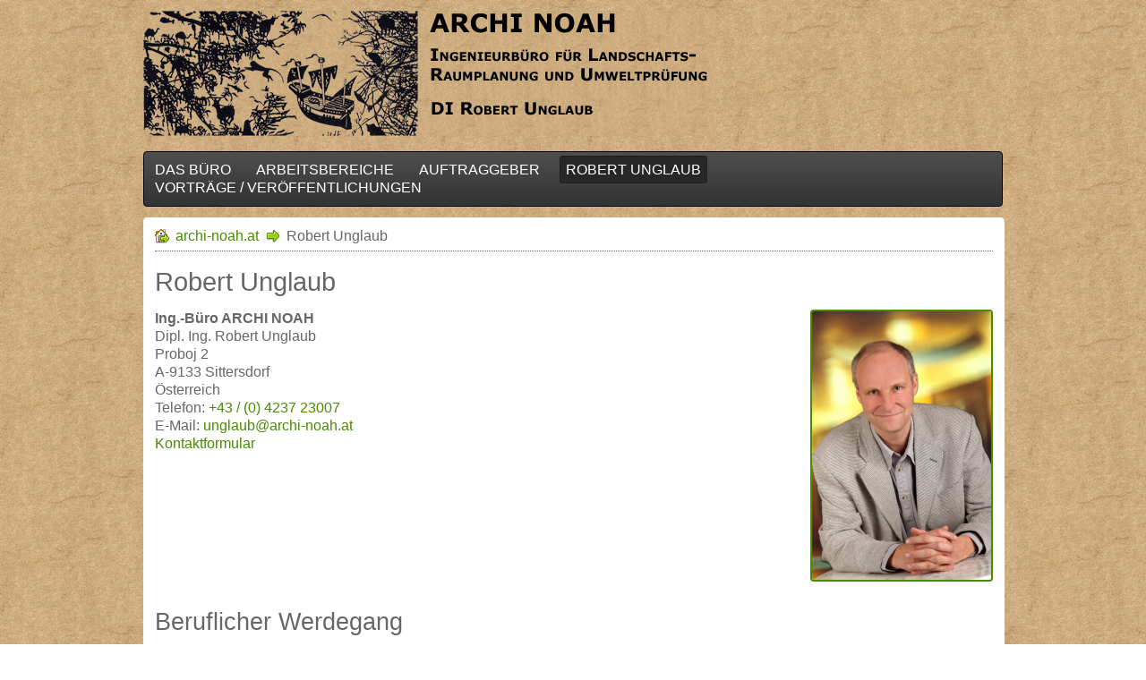

--- FILE ---
content_type: text/html; charset=utf-8
request_url: https://archi-noah.at/robert-unglaub/
body_size: 2842
content:
<!DOCTYPE html>
<html lang="de">
<head>
<meta charset="utf-8">
<title>Robert Unglaub - Archi Noah</title>
<base href="https://archi-noah.at/">
<meta name="robots" content="index,follow">
<meta name="description" content="">
<meta name="keywords" content="">
<meta name="generator" content="Contao Open Source CMS">
<meta name="viewport" content="width=device-width,initial-scale=1.0">
<style>#wrapper{width:960px;margin:0 auto}</style>
<link rel="stylesheet" href="assets/css/f1358bf3a576.css">
<script src="assets/js/1fe674c5dcf1.js"></script>
<meta name="google-site-verification" content="hhEDR969eTssWcDV_fzFbJ3IWk02XhHOaGv1hqtzBbE" />
<meta name="msvalidate.01" content="8958B3624EDBD51B4B31F62A4031B25B" />
<!--[if lt IE 9]><script src="assets/html5shiv/3.7.2/html5shiv-printshiv.min.js"></script><![endif]-->
</head>
<body id="top" class="mac chrome webkit ch131">
<div id="wrapper">
<header id="header">
<div class="inside">
<!-- indexer::stop -->
<div class="mod_header block">
<a href="startseite/" title="Büro ARCHI NOAH">
<figure class="image_container">
<img src="files/sites/archi-noah-at/template/logo.png"  width="640" height="140" alt="">
</figure>
</a>
</div>
<!-- indexer::continue -->
<!-- indexer::stop -->
<nav class="mod_navigation block" id="navheader">
<a href="robert-unglaub/#skipNavigation6" class="invisible">Navigation überspringen</a>
<ul class="level_1">
<li class="sibling first"><a href="das-buero/" title="Das Büro" class="sibling first">Das Büro</a></li>
<li class="sibling"><a href="arbeitsbereiche/" title="Arbeitsbereiche" class="sibling">Arbeitsbereiche</a></li>
<li class="sibling"><a href="auftraggeber/" title="Auftraggeber" class="sibling">Auftraggeber</a></li>
<li class="active"><span class="active">Robert Unglaub</span></li>
<li class="sibling last"><a href="vortraege-veroeffentlichungen/" title="Vorträge / Veröffentlichungen" class="sibling last">Vorträge / Veröffentlichungen</a></li>
</ul>
<a id="skipNavigation6" class="invisible">&nbsp;</a>
</nav>
<!-- indexer::continue -->
</div>
</header>
<div id="container">
<div id="main">
<div class="inside">
<!-- indexer::stop -->
<div class="mod_breadcrumb block">
<ul>
<li class="first"><a href="weiterleitung/" title="Archi Noah">archi-noah.at</a></li>
<li class="active last">Robert Unglaub</li>
</ul>
</div>
<!-- indexer::continue -->
<div class="mod_article first last block" id="robert-unglaub">
<div class="ce_text first block">
<h1>Robert Unglaub</h1>
<figure class="image_container float_right">
<a href="files/sites/archi-noah-at/content/robert-unglaub/robert-unglaub.jpg" title="Dipl. Ing Robert Unglaub" data-lightbox="200225">
<img src="assets/images/0/robert-unglaub-121c15c0.jpg" width="200" height="300" alt="Dipl. Ing Robert Unglaub" title="Dipl. Ing Robert Unglaub">
</a>
</figure>
<p><strong>Ing.-Büro ARCHI NOAH</strong><br>Dipl. Ing. Robert Unglaub<br>Proboj 2<br>A-9133 Sittersdorf<br>Österreich<br>Telefon: <a href="tel:+43423723007">+43 / (0) 4237 23007</a><br>E-Mail: <a href="&#109;&#97;&#105;&#108;&#116;&#111;&#58;&#117;&#110;&#x67;&#108;&#x61;&#x75;&#98;&#64;&#97;&#114;&#99;&#x68;&#x69;&#45;&#110;&#x6F;&#x61;&#x68;&#46;&#97;&#x74;" class="email">&#117;&#110;&#x67;&#108;&#x61;&#x75;&#98;&#64;&#97;&#114;&#99;&#x68;&#x69;&#45;&#110;&#x6F;&#x61;&#x68;&#46;&#97;&#x74;</a><br><a href="kontakt/">Kontaktformular</a></p>
</div>
<div class="ce_table block">
<h2>Beruflicher Werdegang</h2>
<table id="table_70">
<thead>
<tr>
<th class="head_0 col_first">Jahr</th>
<th class="head_1 col_last">Tätigkeit</th>
</tr>
</thead>
<tbody>
<tr class="row_0 row_first even">
<td class="col_0 col_first">Seit 2018</td>
<td class="col_1 col_last">Lehrtätigkeit an der FH Kärnten: Zertifikatslehrgang „Naturschutzfachkraft“, Modul „Biotope und Lebensräume“ (rechtliche Aspekte)</td>
</tr>
<tr class="row_1 odd">
<td class="col_0 col_first">Seit 2016</td>
<td class="col_1 col_last">Mitglied in der Arbeitsgruppe 6 der EUSALP „To preserve and valorise natural resources, including water and cultural resources“ der EUSALP</td>
</tr>
<tr class="row_2 even">
<td class="col_0 col_first">Seit 2010</td>
<td class="col_1 col_last">Mitglied des Kernteams der Klima- und Energiemodellregion Südkärnten</td>
</tr>
<tr class="row_3 odd">
<td class="col_0 col_first">Seit 2006</td>
<td class="col_1 col_last">Allgemein beeideter und gerichtlich zertifizierter Sachverständiger für <ul><li>Naturschutz</li><li>Landschaftsgestaltung, -pflege, -ökologie, und Bodenschutz</li><li>Umweltverträglichkeit</li><li>Raumplanung</li></ul></td>
</tr>
<tr class="row_4 even">
<td class="col_0 col_first">Seit 2005</td>
<td class="col_1 col_last">Lehraufträge an der Universität Klagenfurt<br>
<ul><li>"Impact Assessment and Limitations“ im Rahmen des “MSC Programme: Management of Protected Areas”</li><li>"Grundlagen und Methoden umweltgerechter und nachhaltiger Raum- und Landschaftsentwicklung unter besonderer Berücksichtigung der Alpenkonvention“</li></ul></td>
</tr>
<tr class="row_5 odd">
<td class="col_0 col_first">1996</td>
<td class="col_1 col_last">Verlagerung des Hauptsitzes des Büros ARCHI NOAH nach Kärnten.<br>
Bis 1999 Fortführung der Tätigkeiten des Büros in Berlin.</td>
</tr>
<tr class="row_6 even">
<td class="col_0 col_first">1990-1996</td>
<td class="col_1 col_last">Gründung des Büros ARCHI NOAH, gutachterliche und planerische<br>
Tätigkeit vor allem in Brandenburg und dem ehemaligen Ost – Berlin.</td>
</tr>
<tr class="row_7 odd">
<td class="col_0 col_first">1987-1990</td>
<td class="col_1 col_last">Gründung der Arbeitsgemeinschaft Umweltplanung Berlin,<br>
gutachterliche sowie planerische Tätigkeit für verschiedene öffentliche<br>
Verwaltungen und Institute in Berlin.</td>
</tr>
<tr class="row_8 even">
<td class="col_0 col_first">1985-1986</td>
<td class="col_1 col_last">selbständiger Gutachter für die Senatsverwaltung Stadtentwicklung und<br>
Umweltschutz Berlin: Fachbeiträge zum Landschaftsprogramm und<br>
Umweltatlas Berlin.</td>
</tr>
<tr class="row_9 row_last odd">
<td class="col_0 col_first">1979-1985</td>
<td class="col_1 col_last">Studium der Landschaftsplanung an der Technischen Universität Berlin,<br>
Abschluss als Dipl. Ing. Landschaftsplanung (1985).</td>
</tr>
</tbody>
</table>
</div>
<div class="ce_table last block">
<h2>Sonstige Tätigkeiten</h2>
<table id="table_72">
<thead>
<tr>
<th class="head_0 col_first">Jahr</th>
<th class="head_1 col_last">Tätigkeit</th>
</tr>
</thead>
<tbody>
<tr class="row_0 row_first even">
<td class="col_0 col_first">Seit 2014</td>
<td class="col_1 col_last">Obmann des Vereins „Bündnis Alpenkonvention Kärnten“</td>
</tr>
<tr class="row_1 odd">
<td class="col_0 col_first">Von 2004 -2014</td>
<td class="col_1 col_last">Sprecher des „Forums Alpenkonvention Kärnten“</td>
</tr>
<tr class="row_2 row_last even">
<td class="col_0 col_first">Seit 2000</td>
<td class="col_1 col_last">Nebenerwerbslandwirt</td>
</tr>
</tbody>
</table>
</div>
</div>
</div>
</div>
</div>
<footer id="footer">
<div class="inside">
<!-- indexer::stop -->
<nav class="mod_customnav block" id="navfooter">
<a href="robert-unglaub/#skipNavigation9" class="invisible">Navigation überspringen</a>
<ul class="level_1">
<li class="first"><a href="impressum/" title="Impressum" class="first">Impressum</a></li>
<li><a href="kontakt/" title="Kontakt">Kontakt</a></li>
<li class="last"><a href="sitemap/" title="Sitemap" class="last">Sitemap</a></li>
</ul>
<a id="skipNavigation9" class="invisible">&nbsp;</a>
</nav>
<!-- indexer::continue -->
</div>
</footer>
</div>
<script src="assets/jquery/colorbox/1.6.1/js/colorbox.min.js"></script>
<script>(function($){$(document).ready(function(){$('a[data-lightbox]').map(function(){$(this).colorbox({loop:!1,rel:$(this).attr('data-lightbox'),maxWidth:'95%',maxHeight:'95%'})})})})(jQuery)</script>
<script>setTimeout(function(){var e=function(e,t){try{var n=new XMLHttpRequest}catch(r){return}n.open("GET",e,!0),n.onreadystatechange=function(){this.readyState==4&&this.status==200&&typeof t=="function"&&t(this.responseText)},n.send()},t="system/cron/cron.";e(t+"txt",function(n){parseInt(n||0)<Math.round(+(new Date)/1e3)-86400&&e(t+"php")})},5e3)</script>
</body>
</html>

--- FILE ---
content_type: text/css
request_url: https://archi-noah.at/assets/css/f1358bf3a576.css
body_size: 51848
content:
/* Contao Open Source CMS, (c) 2005-2016 Leo Feyer, LGPL license */
body,div,h1,h2,h3,h4,h5,h6,p,blockquote,pre,code,ol,ul,li,dl,dt,dd,figure,table,th,td,form,fieldset,legend,input,textarea{margin:0;padding:0}table{border-spacing:0;border-collapse:collapse}caption,th,td{text-align:left;text-align:start;vertical-align:top}abbr,acronym{font-variant:normal;border-bottom:1px dotted #666;cursor:help}blockquote,q{quotes:none}fieldset,img{border:0}ul{list-style-type:none}sup{vertical-align:text-top}sub{vertical-align:text-bottom}del{text-decoration:line-through}ins{text-decoration:none}header,footer,nav,section,aside,article,figure,figcaption{display:block}body{font:12px/1 "Lucida Grande","Lucida Sans Unicode",Verdana,sans-serif;color:#000}input,button,textarea,select{font-family:inherit;font-size:99%;font-weight:inherit}pre,code{font-family:Monaco,monospace}h1,h2,h3,h4,h5,h6{font-size:100%;font-weight:400}h1{font-size:1.8333em}h2{font-size:1.6667em}h3{font-size:1.5em}h4{font-size:1.3333em}table{font-size:inherit}caption,th{font-weight:700}a{color:#00f}h1,h2,h3,h4,h5,h6{margin-top:1em}h1,h2,h3,h4,h5,h6,p,pre,blockquote,table,ol,ul,form{margin-bottom:12px}
/* Contao Open Source CMS, (c) 2005-2016 Leo Feyer, LGPL license */
body,form,figure{margin:0;padding:0}img{border:0}header,footer,nav,section,aside,article,figure,figcaption{display:block}body{font-size:100.01%}select,input,textarea{font-size:99%}#container,.inside{position:relative}#main,#left,#right{float:left;position:relative}#main{width:100%}#left{margin-left:-100%}#right{margin-right:-100%}#footer{clear:both}#main .inside{min-height:1px}.ce_gallery>ul{margin:0;padding:0;overflow:hidden;list-style:none}.ce_gallery>ul li{float:left}.ce_gallery>ul li.col_first{clear:left}.float_left{float:left}.float_right{float:right}.block{overflow:hidden}.clear,#clear{height:.1px;font-size:.1px;line-height:.1px;clear:both}.invisible{border:0;clip:rect(0 0 0 0);height:1px;margin:-1px;overflow:hidden;padding:0;position:absolute;width:1px}.custom{display:block}#container:after,.custom:after{content:"";display:table;clear:both}
/* Contao Open Source CMS, (c) 2005-2016 Leo Feyer, LGPL license */
@media (max-width:767px){#wrapper{margin:0;width:auto}#container{padding-left:0;padding-right:0}#main,#left,#right{float:none;width:auto}#left{right:0;margin-left:0}#right{margin-right:0}}img{max-width:100%;height:auto}.ie7 img{-ms-interpolation-mode:bicubic}.ie8 img{width:auto}
/* ColorBox, (c) 2011 Jack Moore, MIT license */
#colorbox,#cboxOverlay,#cboxWrapper{position:absolute;top:0;left:0;z-index:9999;overflow:hidden}#cboxWrapper{max-width:none}#cboxOverlay{position:fixed;width:100%;height:100%}#cboxMiddleLeft,#cboxBottomLeft{clear:left}#cboxContent{position:relative}#cboxLoadedContent{overflow:auto;-webkit-overflow-scrolling:touch}#cboxTitle{margin:0}#cboxLoadingOverlay,#cboxLoadingGraphic{position:absolute;top:0;left:0;width:100%;height:100%}#cboxPrevious,#cboxNext,#cboxClose,#cboxSlideshow{cursor:pointer}.cboxPhoto{float:left;margin:auto;border:0;display:block;max-width:none;-ms-interpolation-mode:bicubic}.cboxIframe{width:100%;height:100%;display:block;border:0;padding:0;margin:0}#colorbox,#cboxContent,#cboxLoadedContent{box-sizing:content-box;-moz-box-sizing:content-box;-webkit-box-sizing:content-box}#cboxOverlay{background:#000;opacity:.9;filter:alpha(opacity = 90)}#colorbox{outline:0}#cboxContent{margin-top:20px;background:#000}.cboxIframe{background:#fff}#cboxError{padding:50px;border:1px solid #ccc}#cboxLoadedContent{border:5px solid #000;background:#fff}#cboxTitle{position:absolute;top:-20px;left:0;color:#ccc}#cboxCurrent{position:absolute;top:-20px;right:0;color:#ccc}#cboxLoadingGraphic{background:url("../../assets/jquery/colorbox/1.6.1/images/loading.gif") no-repeat center center}#cboxPrevious,#cboxNext,#cboxSlideshow,#cboxClose{border:0;padding:0;margin:0;overflow:visible;width:auto;background:0}#cboxPrevious:active,#cboxNext:active,#cboxSlideshow:active,#cboxClose:active{outline:0}#cboxSlideshow{position:absolute;top:-20px;right:90px;color:#fff}#cboxPrevious{position:absolute;top:50%;left:5px;margin-top:-32px;background:url("../../assets/jquery/colorbox/1.6.1/images/controls.png") no-repeat top left;width:28px;height:65px;text-indent:-9999px}#cboxPrevious:hover{background-position:bottom left}#cboxNext{position:absolute;top:50%;right:5px;margin-top:-32px;background:url("../../assets/jquery/colorbox/1.6.1/images/controls.png") no-repeat top right;width:28px;height:65px;text-indent:-9999px}#cboxNext:hover{background-position:bottom right}#cboxClose{position:absolute;top:5px;right:5px;display:block;background:url("../../assets/jquery/colorbox/1.6.1/images/controls.png") no-repeat top center;width:38px;height:19px;text-indent:-9999px}#cboxClose:hover{background-position:bottom center}
/* archi-noah-at-main.css */
#main .home-images{margin-bottom:12px;padding:8px;border:1px solid #488a00;border-radius:4px;behavior:url("assets/css3pie/1.0.0/PIE.htc")}body{background-image:url("[data-uri]");background-position:left top;background-repeat:repeat;font-family:Verdana,Geneva,sans-serif;line-height:1.3;color:#666}#wrapper a{text-decoration:none;color:#488a00}#wrapper a:hover{text-decoration:underline}#header{margin-top:12px;margin-bottom:12px}#header #navheader{margin-top:12px;background:-moz-linear-gradient(top,#4E4E4E,#333333);background:-webkit-linear-gradient(top,#4E4E4E,#333333);background:-o-linear-gradient(top,#4E4E4E,#333333);background:-ms-linear-gradient(top,#4E4E4E,#333333);background:linear-gradient(to bottom,#4E4E4E,#333333);-pie-background:linear-gradient(top,#4E4E4E,#333333);border:1px solid #000;border-radius:4px;behavior:url("assets/css3pie/1.0.0/PIE.htc")}#main{background-color:#fff;border:1px solid #fff;border-radius:4px;behavior:url("assets/css3pie/1.0.0/PIE.htc")}#main .inside{padding-right:12px;padding-left:12px}#main .first > h1,#main h2{margin-top:.5em}#main .mod_article ul{padding-left:25px;list-style-image:url("[data-uri]")}#main table{width:100%}#main table th,#main table td{padding:6px;border:1px solid #666}#main table th{background-color:#ccc}#main td ul{margin-bottom:0}#main figure.float_right{margin-bottom:10px;margin-left:10px}#main figure.float_right img{border:2px solid #488a00;border-radius:4px;behavior:url("assets/css3pie/1.0.0/PIE.htc")}#main .home-images ul{display:table;margin:0;padding:0;margin: 0 auto}#main .home-images li{list-style-type:none;list-style-image: none}#main .home-images figure{margin-right:8px}.mod_breadcrumb{border-bottom:1px dotted #666}.mod_breadcrumb ul{padding-top:12px;padding-bottom:12px;list-style-type:none}.mod_breadcrumb li{float:left;padding-right:8px;padding-left:23px;background-image:url("[data-uri]");background-position:left center;background-repeat:no-repeat;line-height:16px}.mod_breadcrumb li.first{background-image:url("[data-uri]")}#footer .inside{padding-top:12px}
/* archi-noah-at-menu.css */
nav#navheader{}nav#navheader{display:block}nav#navheader ul{margin-bottom:0;padding-top:10px;padding-bottom:10px}nav#navheader li{display:inline-block}nav#navheader a,nav#navheader  span{margin:6px;padding:6px;color:#fff;text-transform:uppercase}nav#navheader span{background-color:#272727;border:1px solid #272727;border-radius:4px;border-color: rgba(0, 0, 2, 0.25) rgba(0, 0, 2, 0.12) rgba(0, 0, 2, 0.12) rgba(0, 0, 2, 0.25)}nav#navheader a:hover{text-decoration:underline}nav#navfooter{display:block}nav#navfooter li{display:inline-block}nav#navfooter a,nav#navfooter span{margin-right:6px;padding-right:6px;border-right:1px solid #666;text-decoration:none;color:#666}nav#navfooter a.last,nav#navfooter span.last{margin-right:0;padding-right:0;border-right:0px}#main .mod_navigation ul{padding-left:25px;list-style-image:url("[data-uri]")}
/* archi-noah-at-forms.css */
.formbody{margin-bottom:12px}.formbody label{display:block}.formbody div.widget{margin-bottom:15px}.formbody input,.formbody textarea{padding:10px;border:1px solid #488a00;border-radius:4px;color:#666}.formbody label{padding-bottom:4px}.formbody span.mandatory{padding-left:4px;color:#eb0000}
